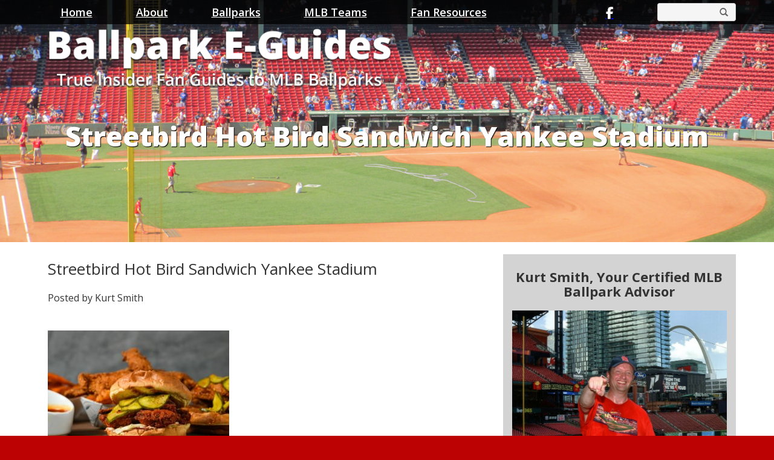

--- FILE ---
content_type: text/html; charset=UTF-8
request_url: https://ballparkeguides.com/yankee-stadium-food/streetbird-hot-bird-sandwich-yankee-stadium/
body_size: 11779
content:
	 <!DOCTYPE html>
<html lang="en-US">
  <head>
	<meta name="p:domain_verify" content="ee2e723c529782db4786962a1b41503d"/>
    <meta charset="UTF-8">
    <meta http-equiv="X-UA-Compatible" content="IE=edge">
    <meta name="viewport" content="width=device-width, initial-scale=1">
    <meta name="google-site-verification" content="7NaTJbAYW2FBxwfibgmR005IEufXfWVxWhASSGVTThg" />
	<meta name='robots' content='index, follow, max-image-preview:large, max-snippet:-1, max-video-preview:-1' />
	<style>img:is([sizes="auto" i], [sizes^="auto," i]) { contain-intrinsic-size: 3000px 1500px }</style>
	
	<!-- This site is optimized with the Yoast SEO plugin v26.4 - https://yoast.com/wordpress/plugins/seo/ -->
	<title>Streetbird Hot Bird Sandwich Yankee Stadium - MLB Ballpark Guides</title>
	<link rel="canonical" href="https://ballparkeguides.com/yankee-stadium-food/streetbird-hot-bird-sandwich-yankee-stadium/" />
	<meta property="og:locale" content="en_US" />
	<meta property="og:type" content="article" />
	<meta property="og:title" content="Streetbird Hot Bird Sandwich Yankee Stadium - MLB Ballpark Guides" />
	<meta property="og:url" content="https://ballparkeguides.com/yankee-stadium-food/streetbird-hot-bird-sandwich-yankee-stadium/" />
	<meta property="og:site_name" content="MLB Ballpark Guides" />
	<meta property="og:image" content="https://ballparkeguides.com/yankee-stadium-food/streetbird-hot-bird-sandwich-yankee-stadium" />
	<meta property="og:image:width" content="995" />
	<meta property="og:image:height" content="663" />
	<meta property="og:image:type" content="image/jpeg" />
	<meta name="twitter:card" content="summary_large_image" />
	<script type="application/ld+json" class="yoast-schema-graph">{"@context":"https://schema.org","@graph":[{"@type":"WebPage","@id":"https://ballparkeguides.com/yankee-stadium-food/streetbird-hot-bird-sandwich-yankee-stadium/","url":"https://ballparkeguides.com/yankee-stadium-food/streetbird-hot-bird-sandwich-yankee-stadium/","name":"Streetbird Hot Bird Sandwich Yankee Stadium - MLB Ballpark Guides","isPartOf":{"@id":"https://ballparkeguides.com/#website"},"primaryImageOfPage":{"@id":"https://ballparkeguides.com/yankee-stadium-food/streetbird-hot-bird-sandwich-yankee-stadium/#primaryimage"},"image":{"@id":"https://ballparkeguides.com/yankee-stadium-food/streetbird-hot-bird-sandwich-yankee-stadium/#primaryimage"},"thumbnailUrl":"https://ballparkeguides.com/wp-content/uploads/2022/10/Streetbird-Hot-Bird-Sandwich-Yankee-Stadium.jpg","datePublished":"2022-11-11T18:34:45+00:00","breadcrumb":{"@id":"https://ballparkeguides.com/yankee-stadium-food/streetbird-hot-bird-sandwich-yankee-stadium/#breadcrumb"},"inLanguage":"en-US","potentialAction":[{"@type":"ReadAction","target":["https://ballparkeguides.com/yankee-stadium-food/streetbird-hot-bird-sandwich-yankee-stadium/"]}]},{"@type":"ImageObject","inLanguage":"en-US","@id":"https://ballparkeguides.com/yankee-stadium-food/streetbird-hot-bird-sandwich-yankee-stadium/#primaryimage","url":"https://ballparkeguides.com/wp-content/uploads/2022/10/Streetbird-Hot-Bird-Sandwich-Yankee-Stadium.jpg","contentUrl":"https://ballparkeguides.com/wp-content/uploads/2022/10/Streetbird-Hot-Bird-Sandwich-Yankee-Stadium.jpg","width":995,"height":663},{"@type":"BreadcrumbList","@id":"https://ballparkeguides.com/yankee-stadium-food/streetbird-hot-bird-sandwich-yankee-stadium/#breadcrumb","itemListElement":[{"@type":"ListItem","position":1,"name":"Home","item":"https://ballparkeguides.com/"},{"@type":"ListItem","position":2,"name":"Yankee Stadium Food Menu 2025 | New York Yankees","item":"https://ballparkeguides.com/yankee-stadium-food/"},{"@type":"ListItem","position":3,"name":"Streetbird Hot Bird Sandwich Yankee Stadium"}]},{"@type":"WebSite","@id":"https://ballparkeguides.com/#website","url":"https://ballparkeguides.com/","name":"MLB Ballpark Guides","description":"Ballpark E-Guides","potentialAction":[{"@type":"SearchAction","target":{"@type":"EntryPoint","urlTemplate":"https://ballparkeguides.com/?s={search_term_string}"},"query-input":{"@type":"PropertyValueSpecification","valueRequired":true,"valueName":"search_term_string"}}],"inLanguage":"en-US"}]}</script>
	<!-- / Yoast SEO plugin. -->


<link rel='dns-prefetch' href='//js.stripe.com' />
<link rel='dns-prefetch' href='//scripts.mediavine.com' />
<link rel="alternate" type="application/rss+xml" title="MLB Ballpark Guides &raquo; Feed" href="https://ballparkeguides.com/feed/" />
<link rel="alternate" type="application/rss+xml" title="MLB Ballpark Guides &raquo; Comments Feed" href="https://ballparkeguides.com/comments/feed/" />
<script type="text/javascript">
/* <![CDATA[ */
window._wpemojiSettings = {"baseUrl":"https:\/\/s.w.org\/images\/core\/emoji\/16.0.1\/72x72\/","ext":".png","svgUrl":"https:\/\/s.w.org\/images\/core\/emoji\/16.0.1\/svg\/","svgExt":".svg","source":{"concatemoji":"https:\/\/ballparkeguides.com\/wp-includes\/js\/wp-emoji-release.min.js?ver=6.8.3"}};
/*! This file is auto-generated */
!function(s,n){var o,i,e;function c(e){try{var t={supportTests:e,timestamp:(new Date).valueOf()};sessionStorage.setItem(o,JSON.stringify(t))}catch(e){}}function p(e,t,n){e.clearRect(0,0,e.canvas.width,e.canvas.height),e.fillText(t,0,0);var t=new Uint32Array(e.getImageData(0,0,e.canvas.width,e.canvas.height).data),a=(e.clearRect(0,0,e.canvas.width,e.canvas.height),e.fillText(n,0,0),new Uint32Array(e.getImageData(0,0,e.canvas.width,e.canvas.height).data));return t.every(function(e,t){return e===a[t]})}function u(e,t){e.clearRect(0,0,e.canvas.width,e.canvas.height),e.fillText(t,0,0);for(var n=e.getImageData(16,16,1,1),a=0;a<n.data.length;a++)if(0!==n.data[a])return!1;return!0}function f(e,t,n,a){switch(t){case"flag":return n(e,"\ud83c\udff3\ufe0f\u200d\u26a7\ufe0f","\ud83c\udff3\ufe0f\u200b\u26a7\ufe0f")?!1:!n(e,"\ud83c\udde8\ud83c\uddf6","\ud83c\udde8\u200b\ud83c\uddf6")&&!n(e,"\ud83c\udff4\udb40\udc67\udb40\udc62\udb40\udc65\udb40\udc6e\udb40\udc67\udb40\udc7f","\ud83c\udff4\u200b\udb40\udc67\u200b\udb40\udc62\u200b\udb40\udc65\u200b\udb40\udc6e\u200b\udb40\udc67\u200b\udb40\udc7f");case"emoji":return!a(e,"\ud83e\udedf")}return!1}function g(e,t,n,a){var r="undefined"!=typeof WorkerGlobalScope&&self instanceof WorkerGlobalScope?new OffscreenCanvas(300,150):s.createElement("canvas"),o=r.getContext("2d",{willReadFrequently:!0}),i=(o.textBaseline="top",o.font="600 32px Arial",{});return e.forEach(function(e){i[e]=t(o,e,n,a)}),i}function t(e){var t=s.createElement("script");t.src=e,t.defer=!0,s.head.appendChild(t)}"undefined"!=typeof Promise&&(o="wpEmojiSettingsSupports",i=["flag","emoji"],n.supports={everything:!0,everythingExceptFlag:!0},e=new Promise(function(e){s.addEventListener("DOMContentLoaded",e,{once:!0})}),new Promise(function(t){var n=function(){try{var e=JSON.parse(sessionStorage.getItem(o));if("object"==typeof e&&"number"==typeof e.timestamp&&(new Date).valueOf()<e.timestamp+604800&&"object"==typeof e.supportTests)return e.supportTests}catch(e){}return null}();if(!n){if("undefined"!=typeof Worker&&"undefined"!=typeof OffscreenCanvas&&"undefined"!=typeof URL&&URL.createObjectURL&&"undefined"!=typeof Blob)try{var e="postMessage("+g.toString()+"("+[JSON.stringify(i),f.toString(),p.toString(),u.toString()].join(",")+"));",a=new Blob([e],{type:"text/javascript"}),r=new Worker(URL.createObjectURL(a),{name:"wpTestEmojiSupports"});return void(r.onmessage=function(e){c(n=e.data),r.terminate(),t(n)})}catch(e){}c(n=g(i,f,p,u))}t(n)}).then(function(e){for(var t in e)n.supports[t]=e[t],n.supports.everything=n.supports.everything&&n.supports[t],"flag"!==t&&(n.supports.everythingExceptFlag=n.supports.everythingExceptFlag&&n.supports[t]);n.supports.everythingExceptFlag=n.supports.everythingExceptFlag&&!n.supports.flag,n.DOMReady=!1,n.readyCallback=function(){n.DOMReady=!0}}).then(function(){return e}).then(function(){var e;n.supports.everything||(n.readyCallback(),(e=n.source||{}).concatemoji?t(e.concatemoji):e.wpemoji&&e.twemoji&&(t(e.twemoji),t(e.wpemoji)))}))}((window,document),window._wpemojiSettings);
/* ]]> */
</script>
<style id='wp-emoji-styles-inline-css' type='text/css'>

	img.wp-smiley, img.emoji {
		display: inline !important;
		border: none !important;
		box-shadow: none !important;
		height: 1em !important;
		width: 1em !important;
		margin: 0 0.07em !important;
		vertical-align: -0.1em !important;
		background: none !important;
		padding: 0 !important;
	}
</style>
<link rel='stylesheet' id='wp-block-library-css' href='https://ballparkeguides.com/wp-includes/css/dist/block-library/style.min.css?ver=6.8.3' type='text/css' media='all' />
<style id='classic-theme-styles-inline-css' type='text/css'>
/*! This file is auto-generated */
.wp-block-button__link{color:#fff;background-color:#32373c;border-radius:9999px;box-shadow:none;text-decoration:none;padding:calc(.667em + 2px) calc(1.333em + 2px);font-size:1.125em}.wp-block-file__button{background:#32373c;color:#fff;text-decoration:none}
</style>
<style id='global-styles-inline-css' type='text/css'>
:root{--wp--preset--aspect-ratio--square: 1;--wp--preset--aspect-ratio--4-3: 4/3;--wp--preset--aspect-ratio--3-4: 3/4;--wp--preset--aspect-ratio--3-2: 3/2;--wp--preset--aspect-ratio--2-3: 2/3;--wp--preset--aspect-ratio--16-9: 16/9;--wp--preset--aspect-ratio--9-16: 9/16;--wp--preset--color--black: #000000;--wp--preset--color--cyan-bluish-gray: #abb8c3;--wp--preset--color--white: #ffffff;--wp--preset--color--pale-pink: #f78da7;--wp--preset--color--vivid-red: #cf2e2e;--wp--preset--color--luminous-vivid-orange: #ff6900;--wp--preset--color--luminous-vivid-amber: #fcb900;--wp--preset--color--light-green-cyan: #7bdcb5;--wp--preset--color--vivid-green-cyan: #00d084;--wp--preset--color--pale-cyan-blue: #8ed1fc;--wp--preset--color--vivid-cyan-blue: #0693e3;--wp--preset--color--vivid-purple: #9b51e0;--wp--preset--gradient--vivid-cyan-blue-to-vivid-purple: linear-gradient(135deg,rgba(6,147,227,1) 0%,rgb(155,81,224) 100%);--wp--preset--gradient--light-green-cyan-to-vivid-green-cyan: linear-gradient(135deg,rgb(122,220,180) 0%,rgb(0,208,130) 100%);--wp--preset--gradient--luminous-vivid-amber-to-luminous-vivid-orange: linear-gradient(135deg,rgba(252,185,0,1) 0%,rgba(255,105,0,1) 100%);--wp--preset--gradient--luminous-vivid-orange-to-vivid-red: linear-gradient(135deg,rgba(255,105,0,1) 0%,rgb(207,46,46) 100%);--wp--preset--gradient--very-light-gray-to-cyan-bluish-gray: linear-gradient(135deg,rgb(238,238,238) 0%,rgb(169,184,195) 100%);--wp--preset--gradient--cool-to-warm-spectrum: linear-gradient(135deg,rgb(74,234,220) 0%,rgb(151,120,209) 20%,rgb(207,42,186) 40%,rgb(238,44,130) 60%,rgb(251,105,98) 80%,rgb(254,248,76) 100%);--wp--preset--gradient--blush-light-purple: linear-gradient(135deg,rgb(255,206,236) 0%,rgb(152,150,240) 100%);--wp--preset--gradient--blush-bordeaux: linear-gradient(135deg,rgb(254,205,165) 0%,rgb(254,45,45) 50%,rgb(107,0,62) 100%);--wp--preset--gradient--luminous-dusk: linear-gradient(135deg,rgb(255,203,112) 0%,rgb(199,81,192) 50%,rgb(65,88,208) 100%);--wp--preset--gradient--pale-ocean: linear-gradient(135deg,rgb(255,245,203) 0%,rgb(182,227,212) 50%,rgb(51,167,181) 100%);--wp--preset--gradient--electric-grass: linear-gradient(135deg,rgb(202,248,128) 0%,rgb(113,206,126) 100%);--wp--preset--gradient--midnight: linear-gradient(135deg,rgb(2,3,129) 0%,rgb(40,116,252) 100%);--wp--preset--font-size--small: 13px;--wp--preset--font-size--medium: 20px;--wp--preset--font-size--large: 36px;--wp--preset--font-size--x-large: 42px;--wp--preset--spacing--20: 0.44rem;--wp--preset--spacing--30: 0.67rem;--wp--preset--spacing--40: 1rem;--wp--preset--spacing--50: 1.5rem;--wp--preset--spacing--60: 2.25rem;--wp--preset--spacing--70: 3.38rem;--wp--preset--spacing--80: 5.06rem;--wp--preset--shadow--natural: 6px 6px 9px rgba(0, 0, 0, 0.2);--wp--preset--shadow--deep: 12px 12px 50px rgba(0, 0, 0, 0.4);--wp--preset--shadow--sharp: 6px 6px 0px rgba(0, 0, 0, 0.2);--wp--preset--shadow--outlined: 6px 6px 0px -3px rgba(255, 255, 255, 1), 6px 6px rgba(0, 0, 0, 1);--wp--preset--shadow--crisp: 6px 6px 0px rgba(0, 0, 0, 1);}:where(.is-layout-flex){gap: 0.5em;}:where(.is-layout-grid){gap: 0.5em;}body .is-layout-flex{display: flex;}.is-layout-flex{flex-wrap: wrap;align-items: center;}.is-layout-flex > :is(*, div){margin: 0;}body .is-layout-grid{display: grid;}.is-layout-grid > :is(*, div){margin: 0;}:where(.wp-block-columns.is-layout-flex){gap: 2em;}:where(.wp-block-columns.is-layout-grid){gap: 2em;}:where(.wp-block-post-template.is-layout-flex){gap: 1.25em;}:where(.wp-block-post-template.is-layout-grid){gap: 1.25em;}.has-black-color{color: var(--wp--preset--color--black) !important;}.has-cyan-bluish-gray-color{color: var(--wp--preset--color--cyan-bluish-gray) !important;}.has-white-color{color: var(--wp--preset--color--white) !important;}.has-pale-pink-color{color: var(--wp--preset--color--pale-pink) !important;}.has-vivid-red-color{color: var(--wp--preset--color--vivid-red) !important;}.has-luminous-vivid-orange-color{color: var(--wp--preset--color--luminous-vivid-orange) !important;}.has-luminous-vivid-amber-color{color: var(--wp--preset--color--luminous-vivid-amber) !important;}.has-light-green-cyan-color{color: var(--wp--preset--color--light-green-cyan) !important;}.has-vivid-green-cyan-color{color: var(--wp--preset--color--vivid-green-cyan) !important;}.has-pale-cyan-blue-color{color: var(--wp--preset--color--pale-cyan-blue) !important;}.has-vivid-cyan-blue-color{color: var(--wp--preset--color--vivid-cyan-blue) !important;}.has-vivid-purple-color{color: var(--wp--preset--color--vivid-purple) !important;}.has-black-background-color{background-color: var(--wp--preset--color--black) !important;}.has-cyan-bluish-gray-background-color{background-color: var(--wp--preset--color--cyan-bluish-gray) !important;}.has-white-background-color{background-color: var(--wp--preset--color--white) !important;}.has-pale-pink-background-color{background-color: var(--wp--preset--color--pale-pink) !important;}.has-vivid-red-background-color{background-color: var(--wp--preset--color--vivid-red) !important;}.has-luminous-vivid-orange-background-color{background-color: var(--wp--preset--color--luminous-vivid-orange) !important;}.has-luminous-vivid-amber-background-color{background-color: var(--wp--preset--color--luminous-vivid-amber) !important;}.has-light-green-cyan-background-color{background-color: var(--wp--preset--color--light-green-cyan) !important;}.has-vivid-green-cyan-background-color{background-color: var(--wp--preset--color--vivid-green-cyan) !important;}.has-pale-cyan-blue-background-color{background-color: var(--wp--preset--color--pale-cyan-blue) !important;}.has-vivid-cyan-blue-background-color{background-color: var(--wp--preset--color--vivid-cyan-blue) !important;}.has-vivid-purple-background-color{background-color: var(--wp--preset--color--vivid-purple) !important;}.has-black-border-color{border-color: var(--wp--preset--color--black) !important;}.has-cyan-bluish-gray-border-color{border-color: var(--wp--preset--color--cyan-bluish-gray) !important;}.has-white-border-color{border-color: var(--wp--preset--color--white) !important;}.has-pale-pink-border-color{border-color: var(--wp--preset--color--pale-pink) !important;}.has-vivid-red-border-color{border-color: var(--wp--preset--color--vivid-red) !important;}.has-luminous-vivid-orange-border-color{border-color: var(--wp--preset--color--luminous-vivid-orange) !important;}.has-luminous-vivid-amber-border-color{border-color: var(--wp--preset--color--luminous-vivid-amber) !important;}.has-light-green-cyan-border-color{border-color: var(--wp--preset--color--light-green-cyan) !important;}.has-vivid-green-cyan-border-color{border-color: var(--wp--preset--color--vivid-green-cyan) !important;}.has-pale-cyan-blue-border-color{border-color: var(--wp--preset--color--pale-cyan-blue) !important;}.has-vivid-cyan-blue-border-color{border-color: var(--wp--preset--color--vivid-cyan-blue) !important;}.has-vivid-purple-border-color{border-color: var(--wp--preset--color--vivid-purple) !important;}.has-vivid-cyan-blue-to-vivid-purple-gradient-background{background: var(--wp--preset--gradient--vivid-cyan-blue-to-vivid-purple) !important;}.has-light-green-cyan-to-vivid-green-cyan-gradient-background{background: var(--wp--preset--gradient--light-green-cyan-to-vivid-green-cyan) !important;}.has-luminous-vivid-amber-to-luminous-vivid-orange-gradient-background{background: var(--wp--preset--gradient--luminous-vivid-amber-to-luminous-vivid-orange) !important;}.has-luminous-vivid-orange-to-vivid-red-gradient-background{background: var(--wp--preset--gradient--luminous-vivid-orange-to-vivid-red) !important;}.has-very-light-gray-to-cyan-bluish-gray-gradient-background{background: var(--wp--preset--gradient--very-light-gray-to-cyan-bluish-gray) !important;}.has-cool-to-warm-spectrum-gradient-background{background: var(--wp--preset--gradient--cool-to-warm-spectrum) !important;}.has-blush-light-purple-gradient-background{background: var(--wp--preset--gradient--blush-light-purple) !important;}.has-blush-bordeaux-gradient-background{background: var(--wp--preset--gradient--blush-bordeaux) !important;}.has-luminous-dusk-gradient-background{background: var(--wp--preset--gradient--luminous-dusk) !important;}.has-pale-ocean-gradient-background{background: var(--wp--preset--gradient--pale-ocean) !important;}.has-electric-grass-gradient-background{background: var(--wp--preset--gradient--electric-grass) !important;}.has-midnight-gradient-background{background: var(--wp--preset--gradient--midnight) !important;}.has-small-font-size{font-size: var(--wp--preset--font-size--small) !important;}.has-medium-font-size{font-size: var(--wp--preset--font-size--medium) !important;}.has-large-font-size{font-size: var(--wp--preset--font-size--large) !important;}.has-x-large-font-size{font-size: var(--wp--preset--font-size--x-large) !important;}
:where(.wp-block-post-template.is-layout-flex){gap: 1.25em;}:where(.wp-block-post-template.is-layout-grid){gap: 1.25em;}
:where(.wp-block-columns.is-layout-flex){gap: 2em;}:where(.wp-block-columns.is-layout-grid){gap: 2em;}
:root :where(.wp-block-pullquote){font-size: 1.5em;line-height: 1.6;}
</style>
<link rel='stylesheet' id='wpos-slick-style-css' href='https://ballparkeguides.com/wp-content/plugins/blog-designer-for-post-and-widget/assets/css/slick.css?ver=2.7.7' type='text/css' media='all' />
<link rel='stylesheet' id='bdpw-public-css-css' href='https://ballparkeguides.com/wp-content/plugins/blog-designer-for-post-and-widget/assets/css/bdpw-public.css?ver=2.7.7' type='text/css' media='all' />
<link rel='stylesheet' id='contact-form-7-css' href='https://ballparkeguides.com/wp-content/plugins/contact-form-7/includes/css/styles.css?ver=6.1.3' type='text/css' media='all' />
<link rel='stylesheet' id='wpedon-css' href='https://ballparkeguides.com/wp-content/plugins/easy-paypal-donation/assets/css/wpedon.css?ver=1.5.1' type='text/css' media='all' />
<link rel='stylesheet' id='lsow-animate-css' href='https://ballparkeguides.com/wp-content/plugins/livemesh-siteorigin-widgets/assets/css/animate.css?ver=3.9.2' type='text/css' media='all' />
<link rel='stylesheet' id='lsow-frontend-css' href='https://ballparkeguides.com/wp-content/plugins/livemesh-siteorigin-widgets/assets/css/lsow-frontend.css?ver=3.9.2' type='text/css' media='all' />
<link rel='stylesheet' id='lsow-icon-list-css' href='https://ballparkeguides.com/wp-content/plugins/livemesh-siteorigin-widgets/includes/widgets/lsow-icon-list-widget/css/style.css?ver=1.70.2' type='text/css' media='all' />
<link rel='stylesheet' id='lsow-icon-list-default-5ef8ae224434-css' href='https://ballparkeguides.com/wp-content/uploads/siteorigin-widgets/lsow-icon-list-default-5ef8ae224434.css?ver=6.8.3' type='text/css' media='all' />
<link rel='stylesheet' id='blog-css-css' href='https://ballparkeguides.com/wp-content/themes/vlm/css/blog.css?ver=6.8.3' type='text/css' media='all' />
<link rel='stylesheet' id='bootstrap-css-css' href='https://ballparkeguides.com/wp-content/themes/vlm/css/bootstrap.css?ver=6.8.3' type='text/css' media='all' />
<link rel='stylesheet' id='style-css-css' href='https://ballparkeguides.com/wp-content/themes/vlm/style.css?ver=6.8.3' type='text/css' media='all' />
<link rel='stylesheet' id='upw_theme_standard-css' href='https://ballparkeguides.com/wp-content/plugins/ultimate-posts-widget/css/upw-theme-standard.min.css?ver=6.8.3' type='text/css' media='all' />
<link rel='stylesheet' id='heateor_sss_frontend_css-css' href='https://ballparkeguides.com/wp-content/plugins/sassy-social-share/public/css/sassy-social-share-public.css?ver=3.3.79' type='text/css' media='all' />
<style id='heateor_sss_frontend_css-inline-css' type='text/css'>
.heateor_sss_button_instagram span.heateor_sss_svg,a.heateor_sss_instagram span.heateor_sss_svg{background:radial-gradient(circle at 30% 107%,#fdf497 0,#fdf497 5%,#fd5949 45%,#d6249f 60%,#285aeb 90%)}.heateor_sss_horizontal_sharing .heateor_sss_svg,.heateor_sss_standard_follow_icons_container .heateor_sss_svg{color:#fff;border-width:0px;border-style:solid;border-color:transparent}.heateor_sss_horizontal_sharing .heateorSssTCBackground{color:#666}.heateor_sss_horizontal_sharing span.heateor_sss_svg:hover,.heateor_sss_standard_follow_icons_container span.heateor_sss_svg:hover{border-color:transparent;}.heateor_sss_vertical_sharing span.heateor_sss_svg,.heateor_sss_floating_follow_icons_container span.heateor_sss_svg{color:#fff;border-width:0px;border-style:solid;border-color:transparent;}.heateor_sss_vertical_sharing .heateorSssTCBackground{color:#666;}.heateor_sss_vertical_sharing span.heateor_sss_svg:hover,.heateor_sss_floating_follow_icons_container span.heateor_sss_svg:hover{border-color:transparent;}@media screen and (max-width:783px) {.heateor_sss_vertical_sharing{display:none!important}}div.heateor_sss_mobile_footer{display:none;}@media screen and (max-width:783px){div.heateor_sss_bottom_sharing .heateorSssTCBackground{background-color:white}div.heateor_sss_bottom_sharing{width:100%!important;left:0!important;}div.heateor_sss_bottom_sharing a{width:11.111111111111% !important;}div.heateor_sss_bottom_sharing .heateor_sss_svg{width: 100% !important;}div.heateor_sss_bottom_sharing div.heateorSssTotalShareCount{font-size:1em!important;line-height:28px!important}div.heateor_sss_bottom_sharing div.heateorSssTotalShareText{font-size:.7em!important;line-height:0px!important}div.heateor_sss_mobile_footer{display:block;height:40px;}.heateor_sss_bottom_sharing{padding:0!important;display:block!important;width:auto!important;bottom:-2px!important;top: auto!important;}.heateor_sss_bottom_sharing .heateor_sss_square_count{line-height:inherit;}.heateor_sss_bottom_sharing .heateorSssSharingArrow{display:none;}.heateor_sss_bottom_sharing .heateorSssTCBackground{margin-right:1.1em!important}}
</style>
<!--n2css--><!--n2js--><script type="text/javascript" src="https://ballparkeguides.com/wp-includes/js/tinymce/tinymce.min.js?ver=49110-20250317" id="wp-tinymce-root-js"></script>
<script type="text/javascript" src="https://ballparkeguides.com/wp-includes/js/tinymce/plugins/compat3x/plugin.min.js?ver=49110-20250317" id="wp-tinymce-js"></script>
<script type="text/javascript" src="https://ballparkeguides.com/wp-includes/js/jquery/jquery.min.js?ver=3.7.1" id="jquery-core-js"></script>
<script type="text/javascript" src="https://ballparkeguides.com/wp-includes/js/jquery/jquery-migrate.min.js?ver=3.4.1" id="jquery-migrate-js"></script>
<script type="text/javascript" async="async" fetchpriority="high" data-noptimize="1" data-cfasync="false" src="https://scripts.mediavine.com/tags/ballpark-e-guides.js?ver=6.8.3" id="mv-script-wrapper-js"></script>
<script type="text/javascript" src="https://ballparkeguides.com/wp-content/plugins/livemesh-siteorigin-widgets/assets/js/jquery.waypoints.min.js?ver=3.9.2" id="lsow-waypoints-js"></script>
<script type="text/javascript" src="https://ballparkeguides.com/wp-content/plugins/livemesh-siteorigin-widgets/assets/js/jquery.powertip.min.js?ver=3.9.2" id="lsow-tooltips-js"></script>
<script type="text/javascript" src="https://ballparkeguides.com/wp-content/plugins/livemesh-siteorigin-widgets/includes/widgets/lsow-icon-list-widget/js/icon-list.min.js?ver=1.70.2" id="lsow-icon-list-js"></script>
<script type="text/javascript" src="https://ballparkeguides.com/wp-content/themes/vlm/js/html5shiv.js?ver=3.7.2" id="html5shiv-js-js"></script>
<script type="text/javascript" src="https://ballparkeguides.com/wp-content/themes/vlm/js/respond.js?ver=1.4.2" id="respond-js-js"></script>
<link rel="https://api.w.org/" href="https://ballparkeguides.com/wp-json/" /><link rel="alternate" title="JSON" type="application/json" href="https://ballparkeguides.com/wp-json/wp/v2/media/10365" /><link rel="EditURI" type="application/rsd+xml" title="RSD" href="https://ballparkeguides.com/xmlrpc.php?rsd" />
<meta name="generator" content="WordPress 6.8.3" />
<link rel='shortlink' href='https://ballparkeguides.com/?p=10365' />
<link rel="alternate" title="oEmbed (JSON)" type="application/json+oembed" href="https://ballparkeguides.com/wp-json/oembed/1.0/embed?url=https%3A%2F%2Fballparkeguides.com%2Fyankee-stadium-food%2Fstreetbird-hot-bird-sandwich-yankee-stadium%2F" />
<link rel="alternate" title="oEmbed (XML)" type="text/xml+oembed" href="https://ballparkeguides.com/wp-json/oembed/1.0/embed?url=https%3A%2F%2Fballparkeguides.com%2Fyankee-stadium-food%2Fstreetbird-hot-bird-sandwich-yankee-stadium%2F&#038;format=xml" />
        <script type="text/javascript">
            (function () {
                window.lsow_fs = {can_use_premium_code: false};
            })();
        </script>
        <!-- Google tag (gtag.js) -->
<script async src="https://www.googletagmanager.com/gtag/js?id=G-J3ZN4DEH5T"></script>
<script>
  window.dataLayer = window.dataLayer || [];
  function gtag(){dataLayer.push(arguments);}
  gtag('js', new Date());

  gtag('config', 'G-J3ZN4DEH5T');
</script>		<style type="text/css" id="wp-custom-css">
			.embed-responsive.embed-responsive-16by9 {
    padding-bottom: 0;
}
p {
font-size:16px;
}

/* Standard links */
a {
    text-decoration: underline;
}

a {
    color: #0000FF;
}

/* Visited links */
a:visited {
    color: #6600CC;
}

/* Hover links */
a:hover {
    font-weight: bold;
}

/* Custom link color for single post */
.postid-15286 a {
    color: #002D72 !important;
}

/* Custom link color for single post */
.postid-14446 a {
    color: #CE1141 !important;
}

/* Custom link color for single post */
.postid-14653 a {
    color: #002B5C !important;
}

/* Custom link color for single post */
.postid-14757 a {
    color: #C41E3A !important;
}

/* Custom link color for single post */
.postid-15080 a {
    color: #C41E3A !important;
}

/* Custom link color for single post */
.postid-15157 a {
    color: #C41E3A !important;
}

/* Custom link color for single post */
.postid-15207 a {
    color: #C41E3A !important;
}

/* MV CSS */
@media only screen and (max-width: 359px) {
    .single-post .main-background > .container {
        padding-left: 10px !important;
        padding-right: 10px !important;
    }
    .single-post .blog-main {
        padding-left: 0px !important;
        padding-right: 0px !important;
    }
}
/* END OF CSS */
		</style>
		<link href="https://fonts.googleapis.com/css?family=Open+Sans:300,400,600,700,800" rel="stylesheet">
<link href="https://fonts.googleapis.com/css?family=Lato" rel="stylesheet">
 </head>
  <body class="attachment wp-singular attachment-template-default single single-attachment postid-10365 attachmentid-10365 attachment-jpeg wp-theme-vlm grow-content-body">

<div class="main-background">

		
		<div id="header-wrapper" class="clearfix" style="
		background: #fff;
		background: url('https://ballparkeguides.com/wp-content/uploads/2017/02/default_header.jpg')no-repeat center center;
		background-size: cover;
		-moz-background-size: cover;
		-webkit-background-size: cover;
		-o-background-size: cover;">


  <div id="top-menu-wrapper" class="clearfix"> <div id="top-menu-container">

</div></div>

   <div class="blog-header">
     <div class="container">
<div id="logo"><a href="https://ballparkeguides.com/"><img src="https://ballparkeguides.com/wp-content/themes/vlm/images/logo.png" width="600" height="137" alt="" /></a></div><!-- end of #logo -->
     </div></div><!-- end blog header-->
   <nav class="navbar navbar-default navbar-static-top" role="navigation">
     <div class="container">	   
              <div id="search-3" class="top-widget widget_search"><form role="search" method="get" class="search-form" action="https://ballparkeguides.com/">
<div class="input-group">
      <input type="search" class="form-control" placeholder="" value="" name="s" title="Search for:">
    <span class="input-group-btn">
        <button type="submit" class="btn btn-primary" type="button"><span class="glyphicon glyphicon-search"></span></button>
    </span>
</div><!-- /input-group -->
</form>
</div><div id="lsow-icon-list-2" class="top-widget widget_lsow-icon-list"><div
			
			class="so-widget-lsow-icon-list so-widget-lsow-icon-list-default-5ef8ae224434"
			
		>
<div class="lsow-icon-list lsow-alignleft"><div class="lsow-icon-list-item "  title=""><a class="lsow-icon-wrapper" href="https://www.facebook.com/BallparkEGuides/" ><span class="sow-icon-fontawesome sow-fab" data-sow-icon="&#xf39e;"
		 
		aria-hidden="true"></span></a></div><!-- .lsow-icon-list-item --></div><!-- .lsow-icon-list --></div></div>       
      	         <div class="navbar-header">
         <button type="button" class="navbar-toggle collapsed" data-toggle="collapse" data-target=".navbar-collapse" aria-expanded="false" aria-controls="navbar">
           <span class="sr-only">Toggle navigation</span>
           <span class="icon-bar"></span>
           <span class="icon-bar"></span>
           <span class="icon-bar"></span>
         </button>
         <a class="navbar-brand" href="https://ballparkeguides.com/"><img src="https://ballparkeguides.com/wp-content/themes/vlm/images/logo.png" width="300" height="50" alt="" /></a>
       </div>
   <div id="bs-example-navbar-collapse-1" class="collapse navbar-collapse"><ul id="menu-main-navigation" class="nav navbar-nav"><li id="menu-item-499" class="menu-item menu-item-type-custom menu-item-object-custom menu-item-home menu-item-499"><a title="Home" href="https://ballparkeguides.com/">Home</a></li>
<li id="menu-item-502" class="menu-item menu-item-type-custom menu-item-object-custom menu-item-has-children menu-item-502 dropdown"><a title="About" href="#" data-toggle="dropdown" class="dropdown-toggle" aria-haspopup="true">About <span class="caret"></span></a>
<ul role="menu" class=" dropdown-menu">
	<li id="menu-item-11093" class="menu-item menu-item-type-post_type menu-item-object-page menu-item-11093"><a title="Read My Blog" href="https://ballparkeguides.com/read-my-blog/">Read My Blog</a></li>
	<li id="menu-item-507" class="menu-item menu-item-type-post_type menu-item-object-page menu-item-507"><a title="About Kurt Smith" href="https://ballparkeguides.com/who-is-kurt-smith/">About Kurt Smith</a></li>
	<li id="menu-item-501" class="menu-item menu-item-type-post_type menu-item-object-page menu-item-501"><a title="Contact" href="https://ballparkeguides.com/contact-us/">Contact</a></li>
</ul>
</li>
<li id="menu-item-503" class="menu-item menu-item-type-post_type menu-item-object-page menu-item-503"><a title="Ballparks" href="https://ballparkeguides.com/ballparks/">Ballparks</a></li>
<li id="menu-item-505" class="menu-item menu-item-type-post_type menu-item-object-page menu-item-505"><a title="MLB Teams" href="https://ballparkeguides.com/mlb-teams/">MLB Teams</a></li>
<li id="menu-item-7817" class="menu-item menu-item-type-post_type menu-item-object-page menu-item-7817"><a title="Fan Resources" href="https://ballparkeguides.com/baseball-fan-resources/">Fan Resources</a></li>
</ul></div>





<!--/.nav-collapse -->
     </div>
  


 </nav>

<h1 class="page-title container">Streetbird Hot Bird Sandwich Yankee Stadium</h1>
</div><!-- end of #header-wrapper -->
    <div class="container">
      <div class="row page-content">
        <div class="col-md-8 blog-main">
			<div class="post-thumbnail2">
			</div>
			
			
			
      	        <div class="blog-post" id="post-10365" class="post-10365 attachment type-attachment status-inherit hentry mv-content-wrapper grow-content-main">
                <h2 class="blog-post-title">Streetbird Hot Bird Sandwich Yankee Stadium</a></h2>
                        <p class="blog-post-meta"> November 11, 2022</p>
<p>Posted by Kurt Smith</p>
        

                <div class="entry clearfix">
        <p class="attachment"><a href='https://ballparkeguides.com/wp-content/uploads/2022/10/Streetbird-Hot-Bird-Sandwich-Yankee-Stadium.jpg'><img fetchpriority="high" decoding="async" width="300" height="200" src="https://ballparkeguides.com/wp-content/uploads/2022/10/Streetbird-Hot-Bird-Sandwich-Yankee-Stadium-300x200.jpg" class="attachment-medium size-medium" alt="" srcset="https://ballparkeguides.com/wp-content/uploads/2022/10/Streetbird-Hot-Bird-Sandwich-Yankee-Stadium-300x200.jpg 300w, https://ballparkeguides.com/wp-content/uploads/2022/10/Streetbird-Hot-Bird-Sandwich-Yankee-Stadium-768x512.jpg 768w, https://ballparkeguides.com/wp-content/uploads/2022/10/Streetbird-Hot-Bird-Sandwich-Yankee-Stadium.jpg 995w" sizes="(max-width: 300px) 100vw, 300px" /></a></p>
        </div>
                        <p class="blog-post-meta">
                <span class="glyphicon glyphicon-folder-open"></span> Posted in  
        <strong>|</strong>
         
         
      
      </div><!-- /.blog-post -->
      <!--
      <rdf:RDF xmlns:rdf="http://www.w3.org/1999/02/22-rdf-syntax-ns#"
			xmlns:dc="http://purl.org/dc/elements/1.1/"
			xmlns:trackback="http://madskills.com/public/xml/rss/module/trackback/">
		<rdf:Description rdf:about="https://ballparkeguides.com/yankee-stadium-food/streetbird-hot-bird-sandwich-yankee-stadium/"
    dc:identifier="https://ballparkeguides.com/yankee-stadium-food/streetbird-hot-bird-sandwich-yankee-stadium/"
    dc:title="Streetbird Hot Bird Sandwich Yankee Stadium"
    trackback:ping="https://ballparkeguides.com/yankee-stadium-food/streetbird-hot-bird-sandwich-yankee-stadium/trackback/" />
</rdf:RDF>      -->
      
            
      			
			<h2 style="text-align: center;"><strong>Want to save money on baseball tickets, parking, gear and everything else?</strong></h2>

<h2 style="text-align: center;"><strong>Check out my <a href="http://ballparkeguides.com/baseball-fan-resources/" target="_blank" rel="noopener">Fan Resources Page</a>!!</strong></h2>

<p style="text-align: center;"><em>If you go to baseball games, <strong>you’re going to spend money</strong>...on tickets, parking, food, and souvenirs, not to mention hotels and travel expenses if you’re going on a baseball road trip.</em></p>

<p style="text-align: center;"><em>I’m here to help…<a href="http://ballparkeguides.com/baseball-fan-resources/" target="_blank" rel="noopener">click here to see my Fan Resources page</a>, where I share <strong>some of my favorite recommendations</strong> for buying tickets, booking baseball parking and saving on travel expenses!</em></p>
			
			
        </div><!-- /.blog-main -->
        		
        <div id="navContainer" class="col-md-4 col-sm-offset-1 blog-sidebar">

          <div id="text-5" class="sidebar-module widget widget_text">			<div class="textwidget"><h3 style="text-align: center;"><strong>Kurt Smith, </strong><strong>Your Certified MLB Ballpark Advisor</strong></h3>
<p><img loading="lazy" decoding="async" class="aligncenter wp-image-15201" src="https://ballparkeguides.com/wp-content/uploads/2025/12/KurtBuschProfile-Crop-300x246.jpg" alt="" width="400" height="327" srcset="https://ballparkeguides.com/wp-content/uploads/2025/12/KurtBuschProfile-Crop-300x246.jpg 300w, https://ballparkeguides.com/wp-content/uploads/2025/12/KurtBuschProfile-Crop-1024x838.jpg 1024w, https://ballparkeguides.com/wp-content/uploads/2025/12/KurtBuschProfile-Crop-768x629.jpg 768w, https://ballparkeguides.com/wp-content/uploads/2025/12/KurtBuschProfile-Crop.jpg 1228w" sizes="auto, (max-width: 400px) 100vw, 400px" /></p>
<h3 style="text-align: center;"><strong>(More about Kurt <a href="https://ballparkeguides.com/who-is-kurt-smith/" target="_blank" rel="noopener">here</a>&#8230;)</strong></h3>
<h3 style="text-align: center;"><strong>Taking a baseball trip?</strong><br />
<strong>Check out my <a href="https://ballparkeguides.com/baseball-fan-resources/" target="_blank" rel="noopener">Baseball Fan Resources page</a>!</strong></h3>
</div>
		</div><div id="sticky-posts-2" class="sidebar-module widget widget_ultimate_posts"><h4>Recent Posts</h4>

<div class="upw-posts hfeed">

  
      
        
        <article class="post-15286 post type-post status-publish format-standard has-post-thumbnail hentry category-ballpark-transit category-blog category-citi-field category-mlb-ballpark-guides category-new-york-mets tag-7-train-citi-field tag-7-train-new-york-mets-ballpark tag-bicycle-to-citi-field tag-citi-field-q48-bus tag-citi-field-transit-guide tag-citibike-citi-field-stations tag-how-to-get-to-citi-field tag-how-to-get-to-new-york-mets-ballpark tag-how-to-save-money-citi-field tag-lirr-train-citi-field tag-mta-citi-field tag-rideshare-to-citi-field tag-seastreak-ferry-citi-field mv-content-wrapper grow-content-main">

          <header>

            
                          <h4 class="entry-title">
                <a href="https://ballparkeguides.com/how-to-get-to-citi-field-transit-guide/" rel="bookmark">
                  How To Get To Citi Field (Transit Guide) | New York Mets                </a>
              </h4>
            
            
          </header>

          
          <footer>

            
            
            
          </footer>

        </article>

      
        
        <article class="post-15207 post type-post status-publish format-standard has-post-thumbnail hentry category-ballpark-food category-blog category-busch-stadium category-mlb-ballpark-guides category-st-louis-cardinals tag-big-chick-busch-stadium tag-bring-your-own-food-busch-stadium tag-busch-stadium-bag-policy tag-busch-stadium-food tag-busch-stadium-gluten-free tag-busch-stadium-hot-dogs tag-busch-stadium-pizza tag-busch-stadium-vegan tag-st-louis-cardinals-game-menu tag-what-to-eat-at-busch-stadium mv-content-wrapper grow-content-main">

          <header>

            
                          <h4 class="entry-title">
                <a href="https://ballparkeguides.com/busch-stadium-food-menu-st-louis-cardinals/" rel="bookmark">
                  Busch Stadium Food Menu Guide | St. Louis Cardinals                </a>
              </h4>
            
            
          </header>

          
          <footer>

            
            
            
          </footer>

        </article>

      
        
        <article class="post-15157 post type-post status-publish format-standard has-post-thumbnail hentry category-ballpark-parking category-ballpark-transit category-blog category-busch-stadium category-mlb-ballpark-guides category-st-louis-cardinals tag-busch-stadium-shuttles tag-casino-queen-sports-shuttle tag-list-of-cardinals-shuttles tag-shuttles-to-busch-stadium-events tag-shuttles-to-cardinals-games tag-soulard-busch-stadium-shuttles tag-soulard-cardinals-shuttles tag-st-louis-bars-with-cardinals-shuttles mv-content-wrapper grow-content-main">

          <header>

            
                          <h4 class="entry-title">
                <a href="https://ballparkeguides.com/busch-stadium-shuttles-st-louis-cardinals/" rel="bookmark">
                  Busch Stadium Shuttles For St. Louis Cardinals Games                </a>
              </h4>
            
            
          </header>

          
          <footer>

            
            
            
          </footer>

        </article>

      
        
        <article class="post-15080 post type-post status-publish format-standard has-post-thumbnail hentry category-ballpark-parking category-blog category-busch-stadium category-mlb-ballpark-guides category-st-louis-cardinals tag-busch-stadium-free-parking tag-busch-stadium-metered-parking tag-busch-stadium-parking tag-busch-stadium-parking-garages tag-busch-stadium-parking-tips tag-busch-stadium-satellite-lots tag-free-parking-at-cardinals-games tag-st-louis-cardinals-parking-guide mv-content-wrapper grow-content-main">

          <header>

            
                          <h4 class="entry-title">
                <a href="https://ballparkeguides.com/busch-stadium-parking-guide-st-louis-cardinals/" rel="bookmark">
                  Busch Stadium Parking Guide | St. Louis Cardinals                </a>
              </h4>
            
            
          </header>

          
          <footer>

            
            
            
          </footer>

        </article>

      
        
        <article class="post-15068 post type-post status-publish format-standard has-post-thumbnail hentry category-ballpark-food category-blog category-mlb-ballpark-guides tag-ballpark-food tag-best-ballpark-foods tag-fenway-frank tag-top-food-at-mlb-ballparks mv-content-wrapper grow-content-main">

          <header>

            
                          <h4 class="entry-title">
                <a href="https://ballparkeguides.com/ballpark-e-guides-top-ten-ballpark-foods-that-ive-tried/" rel="bookmark">
                  Ballpark E-Guides’ Top Ten Ballpark Foods (That I’ve Tried)                </a>
              </h4>
            
            
          </header>

          
          <footer>

            
            
            
          </footer>

        </article>

      
        
        <article class="post-14757 post type-post status-publish format-standard has-post-thumbnail hentry category-ballpark-seating category-blog category-busch-stadium category-mlb-ballpark-guides category-st-louis-cardinals tag-all-inclusive-seats-busch-stadium tag-all-you-can-eat-seats-busch-stadium tag-best-seats-at-busch-stadium tag-busch-stadium-bleachers tag-busch-stadium-budweiser-terrace tag-busch-stadium-seating-tips tag-cardinals-club-busch-stadium tag-cardinals-nation-busch-stadium tag-cheap-seats-busch-stadium tag-redbird-club-busch-stadium mv-content-wrapper grow-content-main">

          <header>

            
                          <h4 class="entry-title">
                <a href="https://ballparkeguides.com/busch-stadium-seating-guide-st-louis-cardinals/" rel="bookmark">
                  Busch Stadium Seating Guide – St. Louis Cardinals                </a>
              </h4>
            
            
          </header>

          
          <footer>

            
            
            
          </footer>

        </article>

      
        
        <article class="post-14723 post type-post status-publish format-standard has-post-thumbnail hentry category-ballpark-food category-baseball-fan-resources category-blog category-mlb-ballpark-guides mv-content-wrapper grow-content-main">

          <header>

            
                          <h4 class="entry-title">
                <a href="https://ballparkeguides.com/love-your-ballpark-food-check-out-goldbelly/" rel="bookmark">
                  Love Your Ballpark Food? Check Out Goldbelly!                </a>
              </h4>
            
            
          </header>

          
          <footer>

            
            
            
          </footer>

        </article>

      
  
</div>

</div><div id="custom_html-2" class="widget_text sidebar-module widget widget_custom_html"><div class="textwidget custom-html-widget"><div class="grow-inline-subscribe-widget-1df0de19-3932-4d10-8528-896abc234b9b"></div></div></div>
        </div><!-- /.blog-sidebar -->

              </div><!-- /.row -->
	  </div><!-- /.container -->
  </div><!-- main-background -->
    <div class="blog-footer">

<div class="footer-ball"><img src="https://ballparkeguides.com/wp-content/themes/vlm/images/footer.png" width="94" height="94" alt="" /></div>
      	        <div class="container">
        <div class="row">       
          <div class="col-sm-3">
            <div class="footer-module">
                          </div>
          </div>    
          <div class="col-sm-3">
            <div class="footer-module">
                          </div>
          </div>       
          <div class="col-sm-3">
            <div class="footer-module">
                          </div>
          </div>   
          <div class="col-sm-3">
            <div class="footer-module">
              <div id="text-7" class="widget widget_text">			<div class="textwidget"><h3 id="1467344" style="text-align: center;"><a href="https://ballparkeguides.com/privacy-policy/" target="_blank" rel="noopener"><span style="color: #092c5c;">Privacy Policy</span></a></h3>
</div>
		</div>            </div>
          </div>
        </div><!-- /.row -->
	  </div><!-- /.container -->
      	    Copyright 2026                MLB Ballpark Guides All Rights Reserved | <a href="http://www.visionlinemedia.com" target="_blank">Created and Designed by VisionLine Media</a>
    </div>
    <script type="speculationrules">
{"prefetch":[{"source":"document","where":{"and":[{"href_matches":"\/*"},{"not":{"href_matches":["\/wp-*.php","\/wp-admin\/*","\/wp-content\/uploads\/*","\/wp-content\/*","\/wp-content\/plugins\/*","\/wp-content\/themes\/vlm\/*","\/*\\?(.+)"]}},{"not":{"selector_matches":"a[rel~=\"nofollow\"]"}},{"not":{"selector_matches":".no-prefetch, .no-prefetch a"}}]},"eagerness":"conservative"}]}
</script>
<div id="grow-wp-data" data-grow='{&quot;content&quot;:{&quot;ID&quot;:10365,&quot;categories&quot;:[]}}'></div><link rel='stylesheet' id='siteorigin-widget-icon-font-fontawesome-css' href='https://ballparkeguides.com/wp-content/plugins/so-widgets-bundle/icons/fontawesome/style.css?ver=6.8.3' type='text/css' media='all' />
<script type="text/javascript" src="https://ballparkeguides.com/wp-includes/js/dist/hooks.min.js?ver=4d63a3d491d11ffd8ac6" id="wp-hooks-js"></script>
<script type="text/javascript" src="https://ballparkeguides.com/wp-includes/js/dist/i18n.min.js?ver=5e580eb46a90c2b997e6" id="wp-i18n-js"></script>
<script type="text/javascript" id="wp-i18n-js-after">
/* <![CDATA[ */
wp.i18n.setLocaleData( { 'text direction\u0004ltr': [ 'ltr' ] } );
/* ]]> */
</script>
<script type="text/javascript" src="https://ballparkeguides.com/wp-content/plugins/contact-form-7/includes/swv/js/index.js?ver=6.1.3" id="swv-js"></script>
<script type="text/javascript" id="contact-form-7-js-before">
/* <![CDATA[ */
var wpcf7 = {
    "api": {
        "root": "https:\/\/ballparkeguides.com\/wp-json\/",
        "namespace": "contact-form-7\/v1"
    },
    "cached": 1
};
/* ]]> */
</script>
<script type="text/javascript" src="https://ballparkeguides.com/wp-content/plugins/contact-form-7/includes/js/index.js?ver=6.1.3" id="contact-form-7-js"></script>
<script type="text/javascript" src="https://js.stripe.com/v3/" id="stripe-js-js"></script>
<script type="text/javascript" id="wpedon-js-extra">
/* <![CDATA[ */
var wpedon = {"ajaxUrl":"https:\/\/ballparkeguides.com\/wp-admin\/admin-ajax.php","nonce":"ddacc7b7e9","opens":"2","cancel":"","return":""};
/* ]]> */
</script>
<script type="text/javascript" src="https://ballparkeguides.com/wp-content/plugins/easy-paypal-donation/assets/js/wpedon.js?ver=1.5.1" id="wpedon-js"></script>
<script type="text/javascript" id="lsow-frontend-scripts-js-extra">
/* <![CDATA[ */
var lsow_settings = {"mobile_width":"780","custom_css":""};
/* ]]> */
</script>
<script type="text/javascript" src="https://ballparkeguides.com/wp-content/plugins/livemesh-siteorigin-widgets/assets/js/lsow-frontend.min.js?ver=3.9.2" id="lsow-frontend-scripts-js"></script>
<script type="text/javascript" src="https://ballparkeguides.com/wp-content/themes/vlm/js/bootstrap.js?ver=3.3.0" id="bootstrap-js-js"></script>
<script type="text/javascript" src="https://ballparkeguides.com/wp-content/themes/vlm/js/ie10-viewport-bug-workaround.js?ver=3.3.0" id="ie-10-viewport-bug-workaround-js-js"></script>
<script type="text/javascript" src="https://ballparkeguides.com/wp-content/themes/vlm/js/scripts.js?ver=6.8.3" id="scripts-js-js"></script>
<script type="text/javascript" id="heateor_sss_sharing_js-js-before">
/* <![CDATA[ */
function heateorSssLoadEvent(e) {var t=window.onload;if (typeof window.onload!="function") {window.onload=e}else{window.onload=function() {t();e()}}};	var heateorSssSharingAjaxUrl = 'https://ballparkeguides.com/wp-admin/admin-ajax.php', heateorSssCloseIconPath = 'https://ballparkeguides.com/wp-content/plugins/sassy-social-share/public/../images/close.png', heateorSssPluginIconPath = 'https://ballparkeguides.com/wp-content/plugins/sassy-social-share/public/../images/logo.png', heateorSssHorizontalSharingCountEnable = 0, heateorSssVerticalSharingCountEnable = 0, heateorSssSharingOffset = -10; var heateorSssMobileStickySharingEnabled = 1;var heateorSssCopyLinkMessage = "Link copied.";var heateorSssUrlCountFetched = [], heateorSssSharesText = 'Shares', heateorSssShareText = 'Share';function heateorSssPopup(e) {window.open(e,"popUpWindow","height=400,width=600,left=400,top=100,resizable,scrollbars,toolbar=0,personalbar=0,menubar=no,location=no,directories=no,status")}
/* ]]> */
</script>
<script type="text/javascript" src="https://ballparkeguides.com/wp-content/plugins/sassy-social-share/public/js/sassy-social-share-public.js?ver=3.3.79" id="heateor_sss_sharing_js-js"></script>
<script data-grow-initializer="">!(function(){window.growMe||((window.growMe=function(e){window.growMe._.push(e);}),(window.growMe._=[]));var e=document.createElement("script");(e.type="text/javascript"),(e.src="https://faves.grow.me/main.js"),(e.defer=!0),e.setAttribute("data-grow-faves-site-id","U2l0ZTowNmY1NTc4Mi0wMWE2LTQzMjQtOGZjNy03MTQwOTJjNGNhODM=");var t=document.getElementsByTagName("script")[0];t.parentNode.insertBefore(e,t);})();</script>  </body>
</html>

<!--
Performance optimized by W3 Total Cache. Learn more: https://www.boldgrid.com/w3-total-cache/


Served from: ballparkeguides.com @ 2026-01-17 21:58:51 by W3 Total Cache
-->

--- FILE ---
content_type: text/css
request_url: https://ballparkeguides.com/wp-content/themes/vlm/style.css?ver=6.8.3
body_size: 4461
content:
/*

Theme Name: Ballpark Eguides
Theme URI:
Author:
Author URI:
Description: Ballpark Eguides
Version: 1
Tags: black, blue, white, light, left-sidebar, right-sidebar, responsive-layout, custom-background, custom-colors, custom-header, editor-style, featured-images, full-width-template, rtl-language-support, sticky-post, theme-options, threaded-comments, translation-ready
*/
html {
  position: relative;
  min-height: 100%;
}
.col-md-2 {
    width: 18%;
}

body {
   font-family: 'Open Sans', sans-serif;
    font-size: 16px;
    line-height: 1.42857143;
    color: #333;
    background-color: #bd0203;
}
.lsow-icon-list .lsow-icon-list-item {
    padding: 10px;

}
.blog-post-meta {
    margin-bottom: 20px;
    color: #999;
	display: none;
}
.upw-posts .entry-title a {
    text-decoration: none;
    font-size: 15px;
}
.upw-posts article {
    display: block;
    margin-bottom: 0 !important;
    padding-bottom: 0 !important;
    border-top: 1px solid #ddd;
border-bottom: none !important;
}
#header-wrapper {
height: 400px;
width: 100%;
}
.home #header-wrapper {
 
}

.single-post #header-wrapper {
 background-image: url("https://ballparkeguides.com/wp-content/uploads/2017/02/default_header.jpg") !important;  
    background-size: cover !important;
    -moz-background-size: cover !important;
    -webkit-background-size: cover !important;
    -o-background-size: cover !important;

}


.home-content {
    margin-top: 185px;
    position: relative;
    z-index: 99;
}
.featured {
    position: absolute;
    top: 0;
width: 100%;
   
}
.featured-area {
    margin: 0 auto;

}
.widget_sp_image:hover {

-webkit-filter: brightness(1.2); filter: brightness(1.2);
}
.main-background {
background-color: #fff;
}
input, button, select, textarea {
    border: 1px solid #ccc;
}
blockquote {
    padding: 1px 20px 20px 20px;
    margin: 0 0 20px;
    font-size: 16px;
    border-left: 5px solid #008ab1;
    background-color: #deeef5;
}
.aleast {
    width: 20%;
}
p {
    margin: 20px 0;
    line-height: 1.8;
}
.page-content {

    margin: 20px 0 85px 0;
}
div#n2-ss-3 .nextend-arrow img {
    vertical-align: top;
    width: 60px !important;
margin-top: 80px;
}

.title {
    font-weight: 700;
}
.display-posts-listing img {
    float: left;
    margin: 0 10px 10px 0;
}
.display-posts-listing .listing-item {
    clear: both;
    margin-bottom: 20px;
}
.form-control {
    color: #555;
    background-color: #fff;
    border-radius: 4px;
    max-width: 100%;
}
.wpcf7-list-item-label {
    display: block;
    position: relative;
    top: -22px;
    left: 30px;
    max-width: 250px;
}
label {
    display: inline-block;
    margin-bottom: 0px;
    font-weight: normal;
    position: relative;

}
.form-control:focus {
   border-color: #ccc;
    outline: 0;
    box-shadow: none;
}
input[type="radio"], input[type="checkbox"] {
    margin: 4px 0 0;
    margin-top: 1px;
    line-height: normal;
    position: relative;
    top: 5px;
}
#logo {
    float: left;
    margin: 0;
    position: absolute;
    z-index: 999;
    top: 40px;
}
.home #logo {
  
}
a {
    color: #bd0203;
    text-decoration: none;
font-weight: 700;
}
.title-pad {
padding: 0 15px;
}
.blog-post-title {
    margin-bottom: 5px;
    font-size: 26px;
}

.page-title {
    font-weight: 800;
    color: #fff;
    font-size: 45px;
    text-shadow: 1px 1px 1px rgba(0, 0, 0, 1);
    text-align: center;
    margin-top: 160px;
}
.home .page-title {

}

h1, .h1, h2, .h2, h3, .h3, h4, .h4, h5, .h5, h6, .h6 {
    margin-top: 10px;
   font-family: 'Open Sans', sans-serif;
    font-weight: normal;

}
h1, .h1 {
    font-size: 26px;
}

h2, .h2 {
    font-size: 24px;
}
h3, .h3 {
    font-size: 22px;
}

h4, .h4 {
    font-size: 16px;

}

.top-widget {
display: inline-block;
    float: right;
    color: #c42c3b;
    font-weight: 600;
    font-size: 16px;
      margin: 2px 20px 0px 0px;
position: relative;
    z-index: 999;
}
.blog-header {
    padding-top: 0px;
    padding-bottom: 0px;
}
.dropdown-menu {
    position: absolute;
    top: 100%;
    left: 0;
    right: auto;
    z-index: 9999;
    display: none;
    float: left;
    min-width: 190px;
    padding: 5px 0;
    margin: 2px 0 0;
    font-size: 16px;
    text-align: inherit;
    list-style: none;
    background-color: rgba(0, 0, 0, 1);
    background-clip: padding-box;
    border: 1px solid #ccc;
    border: 1px solid rgba(0, 0, 0, .15);
    border-radius: 4px;
    box-shadow: 0 6px 12px rgba(0, 0, 0, .175);
}
.dropdown-menu > .active > a, .dropdown-menu > .active > a:hover, .dropdown-menu > .active > a:focus {
    color: #fff;
    text-decoration: none;
    background-color: transparent;
    outline: 0;
}
.dropdown-menu > li > a {
    display: block;
    padding: 3px 20px;
    clear: both;
    font-weight: normal;
    line-height: 1.42857143;
    color: #fff;
    white-space: nowrap;
    text-shadow: 1px 1px 1px rgba(0, 0, 0, 1);
}
.dropdown-menu > li > a:hover,
.dropdown-menu > li > a:focus {
  color: #d6d6d6;
  text-decoration: none;
  background-color: transparent;
}
.navbar-default .navbar-nav > li > a {
    color: #ffffff;
    font-size: 18px;
    background: none;
    background-repeat: no-repeat;
    background-position: center -5px;
  padding: 10px 36px;
    font-weight: 600;
    position: relative;
   
}
.navbar-nav > li:first-child > a {

}
.navbar-nav > li:last-child > a {

}
.navbar-default .navbar-nav > li > a:hover,
.navbar-default .navbar-nav > li > a:focus {
  color: #bd0203;
    background: none;
    background-repeat: no-repeat;
    background-position: center -5px;
  background-color: transparent;
}
.navbar-default {
    background-color: rgba(0, 0, 0, 0.75);
    border-color: #e7e7e7;
    margin: 0px 0 0px 0;
    height: 40px;
}
.navbar-default .navbar-nav > .open > a, .navbar-default .navbar-nav > .open > a:hover, .navbar-default .navbar-nav > .open > a:focus {
    color: #fff;
 background: none;
    background-repeat: no-repeat;
    background-position: center -5px;
    background-color: transparent;
}
.navbar-default .navbar-nav > .active > a, .navbar-default .navbar-nav > .active > a:hover, .navbar-default .navbar-nav > .active > a:focus {
       color: #fff;
    background-color: transparent;
 background: none;
    background-repeat: no-repeat;
    background-position: center -5px;
}
.navbar-nav {
    float: none;
    margin: 0;
}
ul.cnss-social-icon {
    margin: 2px 0;
    padding: 0;
    list-style-type: none;
}
.widget_search {
    margin: 5px 0px 0 42px;
    width: 130px;
}
#section1 {
	background-color: #ccc;
	padding: 10px 0;
}
#section2 {
	background-color: #808080;
	padding: 10px 0;

}
#section3 {
	background-color: #949494;
	padding: 10px 0;
}
#section4 {
	background-color: #7C7C7C;
	padding: 10px 0;
}
/* =Top Menu
-------------------------------------------------------------- */
#top-menu-container {
  margin: 0;
  display: block;
  max-width: 1120px;
  margin: 0 auto;
}
.top-menu {
    float: right;
    margin: 2px 0 22px 0;
    padding: 0;
	position: relative;
z-index: 9999;
}
#top-menu-wrapper {

  width: 100%;
  top: 0px;
  margin: auto;
}
.top-menu li {
	display: inline;
	list-style-type: none;
}
.top-menu li a {
    font-family: 'Lato', sans-serif;
    color: #fb0707;
    font-size: 13px;
    padding: 0 9px 0 10px;
    text-shadow: 1px 1px 1px rgba(0, 0, 0, 1);
    position: relative;
    z-index: 9;
}
.top-menu > li:first-child > a {
	border-left: none;
}
.top-menu li a:hover {
	color: #fff;
	text-decoration: none
}
.blog-nav .active:after {
    display: none;
}
.caret {
    display: none;
}
/* =Sub-Header Menu
-------------------------------------------------------------- */
.sub-header-menu {
	border-top: none;
	clear: both;
	margin: 0 auto;
}
#sub-menu-wrapper {

  width: 100%;
  top: 0px;
  margin: auto;
display:none;
}

#sub-menu-container {
  margin: 0;
  display: block;
  max-width: 1180px;
  margin: 0 auto;
}
.sub-header-menu,
.sub-header-menu ul {
	display: block;
	list-style-type: none;
	margin: 0;
	padding: 0;
}
.sub-header-menu li {
	border: 0;
	display: block;
	float: left;
	margin: 0;
	padding: 0;
	position: relative;
	z-index: 5;
}
.sub-header-menu li:hover {
	white-space: normal;
	z-index: 10000;
}
.sub-header-menu li li {
	float: none;
}
.sub-header-menu ul {
	left: 0;
	position: absolute;
	top: 0;
	visibility: hidden;
	z-index: 10;
}

.sub-header-menu li:hover > ul {
	top: 100%;
	visibility: visible;
}
.sub-header-menu li li:hover > ul {
	left: 100%;
	top: 0;
}
.sub-header-menu:after,
.sub-header-menu ul:after {
	clear: both;
	content: '.';
	display: block;
	height: 0;
	overflow: hidden;
	visibility: hidden;
}
.sub-header-menu,
.sub-header-menu ul {
	min-height: 0;

}

.sub-header-menu ul,

.sub-header-menu ul ul {

	margin: 0;

	padding: 0;

}

.sub-header-menu ul li a:hover,



.sub-header-menu li li a:hover {

	color: #484848;

	text-decoration: none;

}

.sub-header-menu ul {

    margin-top: 1px;

	min-width: 15em;

	width: auto;

}

.sub-header-menu a {

	border-left: 1px solid #e5e5e5;

	color: #333;

    cursor: pointer;

	display: block;

	font-size: 12px;

	font-weight: 400;

	height: 35px;

	line-height: 35px;

	margin: 0;

	padding: 0 0.9em;

	position: relative;

	text-decoration: none;

	text-shadow: none;



}

.sub-header-menu a:hover {

	-moz-background-clip: padding;

	-webkit-background-clip: padding-box;

	background-color: #f9f9f9;

	background-clip: padding-box;

}

.sub-header-menu .current_page_item a,

.sub-header-menu .current-menu-item a {

	background-color: #f9f9f9;

}

.sub-header-menu li li {

	background: #fff;

	background-image: none;

	border: 1px solid #e5e5e5;

	color: #444;

	filter: none;

    margin: -1px 0 1px 0;

	width: auto;

}

.sub-header-menu li li a {

	border: none;

	color: #444;

	font-size: 12px;

	font-weight: 400;

	height: 20px;

	line-height: 20px;

	padding: 5px 10px;

}

.sub-header-menu li li a:hover {

	background: #f9f9f9;

	background-image: none;

	border: none;

	color: #444;

	filter: none;

}

.sub-header-menu ul > li + li {

	border-top: 0;

}

.sub-header-menu li li:hover > ul {

	left: 100%;

	top: 0;

}

.sub-header-menu > li:first-child > a {

	border-left: none;

}

.sub-header-menu ul.children a,

.sub-header-menu .current_page_ancestor,

.sub-header-menu .current_page_ancestor ul a {

	background: none;

	background-image: none;

	filter: none;

}
.footer-ball {
    position: relative;
    top: -72px;
    text-align: center;
}
.blog-footer {
font-size: 12px;
color: #fff;

  background-color: #bd0203;
    border-top: 0px solid #e5e5e5;
}
.blog-footer a {
    color: #fff;
font-weight: 400;
}
.blog-footer a:hover, .blog-footer a:focus {
    color: #000;
    text-decoration: underline;
}
/* =Footer Menu

----------------------------------------------------------- */

.footer-menu {

	margin-left: 0;

    padding: 0;

}

.footer-menu li {
	display: inline;
	list-style-type: none;
}
.footer-menu li a {
	border-left: 1px solid #fff;
	color: #fff;
	padding: 0 8px;
}
.footer-menu > li:first-child > a {
    border-left: none;
    padding: 0 8px 0 0;
}
.footer-menu li a:hover {
	color: #222;
}
.footer-menu > li:first-child > a {
	border-left: none;
	padding: 0 8px 0 0;
}
.btn-default {
    color: #fff;
    background-color: #bd0203;
    border-color: #ccc;
}
.btn-default:hover,
.btn-default:focus,
.btn-default.focus,
.btn-default:active,
.btn-default.active,
.open > .dropdown-toggle.btn-default {
  color: #fff;
      background-color: #860303;
    border-color: #ccc;
}
.btn {
    padding: 5px 12px;
    outline: medium none !important;
}
.btn-primary {
    color: #000;
    background-color: rgb(255, 255, 255);
    border-color: #CCC;
}
.btn-primary:hover,
.btn-primary:focus,
.btn-primary.focus,
.btn-primary:active,
.btn-primary.active,
.open > .dropdown-toggle.btn-primary {
    color: #000;
    background-color: rgb(255, 255, 255);
    border-color: #CACACA;
}
.input-group-btn:last-child > .btn, .input-group-btn:last-child > .btn-group {
    margin-left: -1px;
    border-left: none;
}
.mapp-layout{
  width:100% !important;
  overflow: hidden;
}
/*Search box and button colors*/
.btn-primary {
   color: #646464;
       background-color: #f5f5f5;
    border-color: #CCC;
 padding: 3px 12px;
}
.btn-primary:hover,
.btn-primary:focus,
.btn-primary.focus,
.btn-primary:active,
.btn-primary.active,
.open > .dropdown-toggle.btn-primary {
    color: #646464;
   background-color: #f5f5f5;
    border-color: #ccc;

}
input[type="search"] {
    background-color: #f5f5f5;
height: 30px;
border-right: 0;
}
/*This fixes a problem with the search button on Firefox*/
@-moz-document url-prefix() {
.btn {
    padding: 2px 12px;
}
}
/*
.embed-responsive.embed-responsive-16by9 {
    padding-bottom: 56.25% !important;
}
.embed-responsive .embed-responsive-item,
.embed-responsive iframe,
.embed-responsive embed,
.embed-responsive object,
.embed-responsive video {
  position: absolute;
  top: 0;
  bottom: 0;
  left: 0;
  width: 100%;
  height: 100%;
  border: 0;
  z-index: -1;
}
*/
/*Responsive for mobile code here */
@media (max-width: 1299px) {


div#n2-ss-3 .nextend-arrow img {
    display: none !important;
}
}
@media (max-width: 1199px) {
#logo {
    float: left;
    margin: 15px 0 0 0;
}
.navbar-default .navbar-nav > li > a {
    padding: 10px 25px 23px 14px;
}
#top-menu-container {
    max-width: 920px;

}
}

@media (max-width: 991px) {

.col-md-2 {
    width: 100%;
}
.home-content {
    margin-top: 15px;
    position: relative;
    z-index: 99;
}

.widget_search {
    margin: 20px 0px 0 0px;
    width: 90px;
}
#top-menu-container {
    max-width: 710px;
}
.navbar-default .navbar-nav > li > a {
    padding: 10px 15px 23px 14px;
    font-size: 16px;

}
.embed-responsive.embed-responsive-16by9 {
    padding-bottom: 900px;
}
}

@media (max-width: 767px) {
.navbar-default .navbar-nav > .open > a, .navbar-default .navbar-nav > .open > a:hover, .navbar-default .navbar-nav > .open > a:focus {
    color: #fff;
    background: none;

}


.alignright {
    max-width: 50%;
}
.alignleft {
    max-width: 50%;
}
.wp-caption.alignright {

    max-width: 50%;
}
.wp-caption.alignleft {
 
    max-width: 50%;
}
#header-wrapper {
    height: 350px;
    width: 100%;
}
.page-title {
    font-weight: 800;
    color: #fff;
    font-size: 35px;
    text-shadow: 1px 1px 1px rgba(0, 0, 0, 1);
    text-align: center;
    margin-top: 40px;
}
.navbar-toggle {
    padding: 10px !important;

}
.sidebar-home {
width: 33% !important;
float: left;
    margin-top: -130px;
}
.navbar-default .navbar-nav > li > a {
    padding: 5px;
    font-size: 16px;
    background: none;
    margin-top: 20px;
}
.navbar-default .navbar-nav > li > a:hover,
.navbar-default .navbar-nav > li > a:focus {
    background: none;

}
.navbar-default .navbar-nav > .active > a, .navbar-default .navbar-nav > .active > a:hover, .navbar-default .navbar-nav > .active > a:focus {
    background: none;

}
.navbar-default .navbar-nav .open .dropdown-menu > li > a {
    color: #fff;
}
.navbar-default .navbar-collapse, .navbar-default .navbar-form {
    border-color: #e7e7e7;
    background-color: rgba(0, 0, 0, 0.95);
}
.navbar-brand > img {
    position: absolute;
    left: 10px;
}
.navbar-default .navbar-toggle .icon-bar {
    background-color: #fff;
}
.top-widget {
    float: left;
    margin-top: 70px !important;
}
.navbar-default {
    background-color: rgba(0, 0, 0, 0.75);
    border-color: #e7e7e7;
    margin: 0px 0 30px 0;
    height: 120px;
}
#logo {
 display: none;
}
#sub-menu-wrapper {

  width: 100%;
  top: 0px;
  margin: auto;
display:block;
}

#sub-menu-wrapper {

  width: 100%;
  top: 0px;
  margin: auto;
display:block;
}
	.comment-list,
	.children:nth-child(n+1) {
		padding: 0;
  	}
.navbar-nav {
    float: left;
}
.col-xs-1, .col-sm-1, .col-md-1, .col-lg-1, .col-xs-2, .col-sm-2, .col-md-2, .col-lg-2, .col-xs-3, .col-sm-3, .col-md-3, .col-lg-3, .col-xs-4, .col-sm-4, .col-md-4, .col-lg-4, .col-xs-5, .col-sm-5, .col-md-5, .col-lg-5, .col-xs-6, .col-sm-6, .col-md-6, .col-lg-6, .col-xs-7, .col-sm-7, .col-md-7, .col-lg-7, .col-xs-8, .col-sm-8, .col-md-8, .col-lg-8, .col-xs-9, .col-sm-9, .col-md-9, .col-lg-9, .col-xs-10, .col-sm-10, .col-md-10, .col-lg-10, .col-xs-11, .col-sm-11, .col-md-11, .col-lg-11, .col-xs-12, .col-sm-12, .col-md-12, .col-lg-12 {
    position: relative;
    min-height: 1px;
    padding-right: 15px;
    padding-left: 15px;
    width: 100%;
}
}
@media (max-width: 475px) {
.sidebar-home {
    width: 33% !important;
    float: left;
    margin-top: -100px;
}
.top-menu li {
    display: block;

}
.page-title {
    font-size: 25px;
    margin-top: 45px;
}
}
@media (max-width: 385px) {
.page-title {
    font-size: 25px;
    margin-top: 45px;
}

.navbar-brand > img {
    position: absolute;
    left: 10px;
    width: 180px !important;
    top: 10px;
}
.sidebar-home {
    width: 33% !important;
    float: left;
    margin-top: 0px;
}
}
/* =WordPress Core

-------------------------------------------------------------- */
.alignnone {
    margin: 5px auto 20px 0;
}
.aligncenter,
div.aligncenter {
 display: block;
    margin: 5px auto 5px auto;
}
.alignright {
    float:right;
    margin: 5px 0 20px 20px;
}
.alignleft {
    float: left;
    margin: 5px 20px 20px 0;
}
a img.alignright {
    float: right;
    margin: 5px 0 20px 20px;
}
a img.alignnone {
    margin: 5px 20px 20px 0;
}
a img.alignleft {
    float: left;
    margin: 5px 20px 20px 0;
}
a img.aligncenter {
    display: block;
    margin-left: auto;
    margin-right: auto
}
.wp-caption {
    background: #fff;
    border: 1px solid #f0f0f0;
   max-width: 96%; /* Image does not overflow the content area */
    padding: 5px 3px 10px;
    text-align: center;
}
.wp-caption.alignnone {
    margin: 5px 20px 20px 0;
}
.wp-caption.alignleft {
    margin: 5px 20px 20px 0;
}
.wp-caption.alignright {
    margin: 5px 0 20px 20px;
}
.wp-caption img {
    border: 0 none;
    height: auto;
    margin: 0;
    max-width: 98.5%;
    padding: 0;
    width: auto;
}
.wp-caption p.wp-caption-text, .gallery-caption {
    font-size: 15px;
    line-height: 1.8;
    margin: 0;
    padding: 0 4px 5px;
}
.gallery-item img {
    border-width: 1px;
    margin-bottom: 0;
}
.wp-post-image {
	margin-bottom: 20px;
}
.sticky {
}
.bypostauthor {
}
.entry {
	margin-bottom: 20px;
}


.widget {
	text-align: initial;
}

#searchsubmit {
	margin: 4px 0;
}
.comment-list {
	padding: 0;
}
.comment-list,
.children:nth-child(n+1) {
	list-style: none;
}


/* Text meant only for screen readers. */
.screen-reader-text {
	clip: rect(1px, 1px, 1px, 1px);
	position: absolute !important;
	height: 1px;
	width: 1px;
	overflow: hidden;
}
.screen-reader-text:focus {
	background-color: #f1f1f1;
	border-radius: 3px;
	box-shadow: 0 0 2px 2px rgba(0, 0, 0, 0.6);
	clip: auto !important;
	color: #21759b;
	display: block;
	font-size: 16px;
	font-size: 0.875rem;
	font-weight: bold;
	height: auto;
	left: 5px;
	line-height: normal;
	padding: 15px 23px 14px;
	text-decoration: none;
	top: 5px;
	width: auto;
	z-index: 100000; /* Above WP toolbar. */
}
a {
outline: medium none !important;
}
.embed-responsive {
    position: relative;
    display: block;
    height: 0;
    padding: 0;
    z-index: 9;
}

#navContainer ul li a {
text-decoration: none;

    display: block;
    padding: 7px;

    border-bottom: 1px solid #E0E0E0;

}
#navContainer ul li a:hover{
background-color: #ccc;
}
#navContainer ul {
    margin: 0;
    padding: 0;
    list-style: none;
}


.blog-sidebar, .blog-sidebar-right {
    float: right !important;
    margin-left: 0 !important;
    margin-right: 0 !important;
	background-color: #d3d3d3
}
.embed-responsive {
  position: relative;
  display: block;
  height: auto;
  padding: 0;

}

--- FILE ---
content_type: application/javascript; charset=utf-8
request_url: https://ballparkeguides.com/wp-content/themes/vlm/js/scripts.js?ver=6.8.3
body_size: 331
content:
(function ($) {
  $(document).ready(function () {
    $('#searchsubmit, #commentform #submit').addClass('btn btn-default');
	$('button, html input[type="button"], input[type="reset"], input[type="submit"]').addClass('btn btn-default');
	$('input:not(button, html input[type="button"], input[type="reset"], input[type="submit"]), input[type="file"], select, textarea').addClass('form-control');
	if ($('label').parent().not('div')) {
	  $('label:not(#searchform label,#commentform label)').wrap('<div></div>');
	}
    $('table').addClass('table table-bordered');
    $('.attachment-thumbnail').addClass('thumbnail');
    $('embed-responsive-item,iframe,embed,object,video').parent().addClass('embed-responsive embed-responsive-16by9');
	$('.navbar-nav').addClass('blog-nav');
	$('.dropdown-menu > .active > a, .dropdown-menu > .active > a:hover, .dropdown-menu > .active > a:focus, .navbar-inverse .navbar-nav .open .dropdown-menu > .active > a, .navbar-inverse .navbar-nav .open .dropdown-menu > .active > a:hover, .navbar-inverse .navbar-nav .open .dropdown-menu > .active > a:focus').closest('.navbar-nav').removeClass('blog-nav');
  });
}) (jQuery);